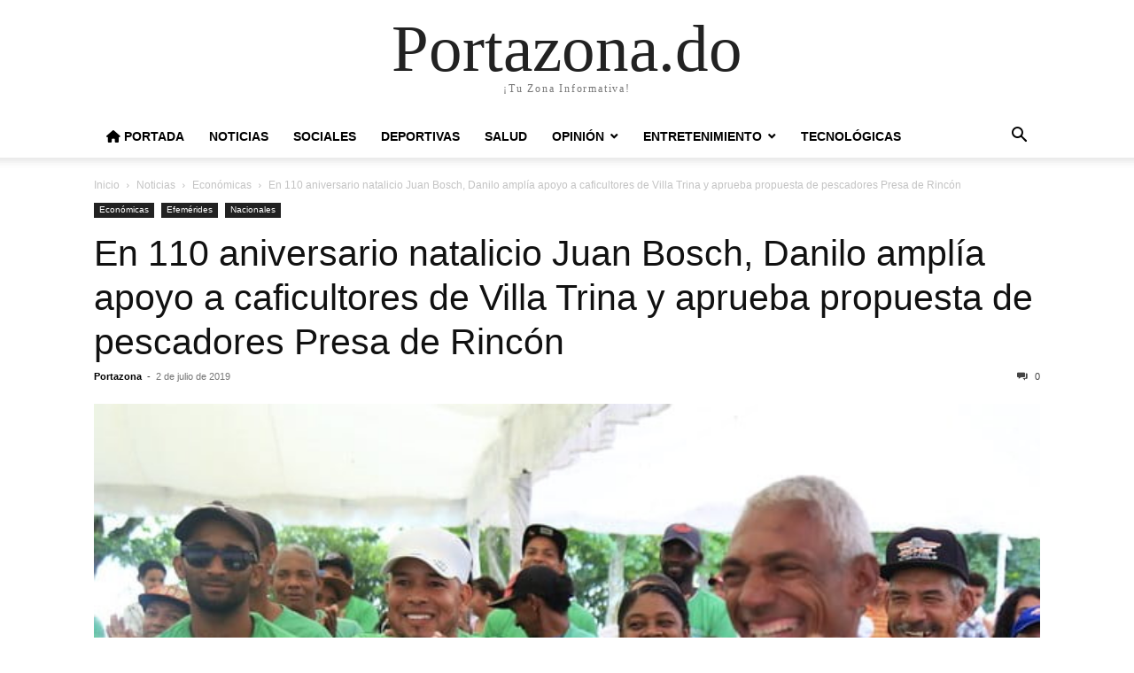

--- FILE ---
content_type: text/html; charset=UTF-8
request_url: https://portazona.do/en-110-aniversario-natalicio-juan-bosch-danilo-amplia-apoyo-a-caficultores-de-villa-trina-y-aprueba-propuesta-de-pescadores-presa-de-rincon/
body_size: 11796
content:
<!doctype html >
<html lang="es">
<head>
    <meta charset="UTF-8" />
    <meta name="viewport" content="width=device-width, initial-scale=1.0">
    <link rel="pingback" href="https://portazona.do/xmlrpc.php" />
    <meta name='robots' content='index, follow, max-image-preview:large, max-snippet:-1, max-video-preview:-1' />
	<style>img:is([sizes="auto" i], [sizes^="auto," i]) { contain-intrinsic-size: 3000px 1500px }</style>
	
	<!-- This site is optimized with the Yoast SEO plugin v26.7 - https://yoast.com/wordpress/plugins/seo/ -->
	<title>En 110 aniversario natalicio Juan Bosch, Danilo amplía apoyo a caficultores de Villa Trina y aprueba propuesta de pescadores Presa de Rincón - Portazona.do</title>
	<meta name="description" content="En 110 aniversario natalicio Juan Bosch, Danilo amplía apoyo a caficultores de Villa Trina y aprueba propuesta de pescadores Presa de Rincón Efemérides -" />
	<link rel="canonical" href="https://portazona.do/en-110-aniversario-natalicio-juan-bosch-danilo-amplia-apoyo-a-caficultores-de-villa-trina-y-aprueba-propuesta-de-pescadores-presa-de-rincon/" />
	<meta property="og:locale" content="es_ES" />
	<meta property="og:type" content="article" />
	<meta property="og:title" content="En 110 aniversario natalicio Juan Bosch, Danilo amplía apoyo a caficultores de Villa Trina y aprueba propuesta de pescadores Presa de Rincón - Portazona.do" />
	<meta property="og:description" content="En 110 aniversario natalicio Juan Bosch, Danilo amplía apoyo a caficultores de Villa Trina y aprueba propuesta de pescadores Presa de Rincón Efemérides -" />
	<meta property="og:url" content="https://portazona.do/en-110-aniversario-natalicio-juan-bosch-danilo-amplia-apoyo-a-caficultores-de-villa-trina-y-aprueba-propuesta-de-pescadores-presa-de-rincon/" />
	<meta property="og:site_name" content="Portazona.do" />
	<meta property="article:publisher" content="https://www.facebook.com/PortaZona-156331858501248/" />
	<meta property="article:author" content="Portazona" />
	<meta property="article:published_time" content="2019-07-02T13:17:31+00:00" />
	<meta property="article:modified_time" content="2019-07-02T17:38:42+00:00" />
	<meta property="og:image" content="https://portazona.do/wp-content/uploads/2019/07/VS-255-2.jpg" />
	<meta property="og:image:width" content="639" />
	<meta property="og:image:height" content="397" />
	<meta property="og:image:type" content="image/jpeg" />
	<meta name="author" content="Portazona" />
	<meta name="twitter:card" content="summary_large_image" />
	<meta name="twitter:creator" content="@Portazona" />
	<meta name="twitter:site" content="@Portazona" />
	<meta name="twitter:label1" content="Escrito por" />
	<meta name="twitter:data1" content="Portazona" />
	<meta name="twitter:label2" content="Tiempo de lectura" />
	<meta name="twitter:data2" content="4 minutos" />
	<script type="application/ld+json" class="yoast-schema-graph">{"@context":"https://schema.org","@graph":[{"@type":"Article","@id":"https://portazona.do/en-110-aniversario-natalicio-juan-bosch-danilo-amplia-apoyo-a-caficultores-de-villa-trina-y-aprueba-propuesta-de-pescadores-presa-de-rincon/#article","isPartOf":{"@id":"https://portazona.do/en-110-aniversario-natalicio-juan-bosch-danilo-amplia-apoyo-a-caficultores-de-villa-trina-y-aprueba-propuesta-de-pescadores-presa-de-rincon/"},"author":{"name":"Portazona","@id":"https://portazona.do/#/schema/person/0f1ed325b34300366dbd153447611520"},"headline":"En 110 aniversario natalicio Juan Bosch, Danilo amplía apoyo a caficultores de Villa Trina y aprueba propuesta de pescadores Presa de Rincón","datePublished":"2019-07-02T13:17:31+00:00","dateModified":"2019-07-02T17:38:42+00:00","mainEntityOfPage":{"@id":"https://portazona.do/en-110-aniversario-natalicio-juan-bosch-danilo-amplia-apoyo-a-caficultores-de-villa-trina-y-aprueba-propuesta-de-pescadores-presa-de-rincon/"},"wordCount":844,"publisher":{"@id":"https://portazona.do/#organization"},"image":{"@id":"https://portazona.do/en-110-aniversario-natalicio-juan-bosch-danilo-amplia-apoyo-a-caficultores-de-villa-trina-y-aprueba-propuesta-de-pescadores-presa-de-rincon/#primaryimage"},"thumbnailUrl":"https://portazona.do/wp-content/uploads/2019/07/VS-255-2.jpg","articleSection":["Económicas","Efemérides","Nacionales"],"inLanguage":"es"},{"@type":"WebPage","@id":"https://portazona.do/en-110-aniversario-natalicio-juan-bosch-danilo-amplia-apoyo-a-caficultores-de-villa-trina-y-aprueba-propuesta-de-pescadores-presa-de-rincon/","url":"https://portazona.do/en-110-aniversario-natalicio-juan-bosch-danilo-amplia-apoyo-a-caficultores-de-villa-trina-y-aprueba-propuesta-de-pescadores-presa-de-rincon/","name":"En 110 aniversario natalicio Juan Bosch, Danilo amplía apoyo a caficultores de Villa Trina y aprueba propuesta de pescadores Presa de Rincón - Portazona.do","isPartOf":{"@id":"https://portazona.do/#website"},"primaryImageOfPage":{"@id":"https://portazona.do/en-110-aniversario-natalicio-juan-bosch-danilo-amplia-apoyo-a-caficultores-de-villa-trina-y-aprueba-propuesta-de-pescadores-presa-de-rincon/#primaryimage"},"image":{"@id":"https://portazona.do/en-110-aniversario-natalicio-juan-bosch-danilo-amplia-apoyo-a-caficultores-de-villa-trina-y-aprueba-propuesta-de-pescadores-presa-de-rincon/#primaryimage"},"thumbnailUrl":"https://portazona.do/wp-content/uploads/2019/07/VS-255-2.jpg","datePublished":"2019-07-02T13:17:31+00:00","dateModified":"2019-07-02T17:38:42+00:00","description":"En 110 aniversario natalicio Juan Bosch, Danilo amplía apoyo a caficultores de Villa Trina y aprueba propuesta de pescadores Presa de Rincón Efemérides -","breadcrumb":{"@id":"https://portazona.do/en-110-aniversario-natalicio-juan-bosch-danilo-amplia-apoyo-a-caficultores-de-villa-trina-y-aprueba-propuesta-de-pescadores-presa-de-rincon/#breadcrumb"},"inLanguage":"es","potentialAction":[{"@type":"ReadAction","target":["https://portazona.do/en-110-aniversario-natalicio-juan-bosch-danilo-amplia-apoyo-a-caficultores-de-villa-trina-y-aprueba-propuesta-de-pescadores-presa-de-rincon/"]}]},{"@type":"ImageObject","inLanguage":"es","@id":"https://portazona.do/en-110-aniversario-natalicio-juan-bosch-danilo-amplia-apoyo-a-caficultores-de-villa-trina-y-aprueba-propuesta-de-pescadores-presa-de-rincon/#primaryimage","url":"https://portazona.do/wp-content/uploads/2019/07/VS-255-2.jpg","contentUrl":"https://portazona.do/wp-content/uploads/2019/07/VS-255-2.jpg","width":639,"height":397},{"@type":"BreadcrumbList","@id":"https://portazona.do/en-110-aniversario-natalicio-juan-bosch-danilo-amplia-apoyo-a-caficultores-de-villa-trina-y-aprueba-propuesta-de-pescadores-presa-de-rincon/#breadcrumb","itemListElement":[{"@type":"ListItem","position":1,"name":"Portada","item":"https://portazona.do/"},{"@type":"ListItem","position":2,"name":"Efemérides","item":"https://portazona.do/category/efemerides/"},{"@type":"ListItem","position":3,"name":"En 110 aniversario natalicio Juan Bosch, Danilo amplía apoyo a caficultores de Villa Trina y aprueba propuesta de pescadores Presa de Rincón"}]},{"@type":"WebSite","@id":"https://portazona.do/#website","url":"https://portazona.do/","name":"Portazona.do","description":"¡Tu Zona Informativa!","publisher":{"@id":"https://portazona.do/#organization"},"potentialAction":[{"@type":"SearchAction","target":{"@type":"EntryPoint","urlTemplate":"https://portazona.do/?s={search_term_string}"},"query-input":{"@type":"PropertyValueSpecification","valueRequired":true,"valueName":"search_term_string"}}],"inLanguage":"es"},{"@type":"Organization","@id":"https://portazona.do/#organization","name":"Portazona","url":"https://portazona.do/","logo":{"@type":"ImageObject","inLanguage":"es","@id":"https://portazona.do/#/schema/logo/image/","url":"https://portazona.do/wp-content/uploads/2020/08/Periódico-PortaZona-🎥📝👨🏾‍⚖🎥📺-20200807_120746.jpg","contentUrl":"https://portazona.do/wp-content/uploads/2020/08/Periódico-PortaZona-🎥📝👨🏾‍⚖🎥📺-20200807_120746.jpg","width":640,"height":640,"caption":"Portazona"},"image":{"@id":"https://portazona.do/#/schema/logo/image/"},"sameAs":["https://www.facebook.com/PortaZona-156331858501248/","https://x.com/Portazona","https://www.instagram.com/portazona/","https://www.youtube.com/channel/UCjMQpoM1wPRiqpMDHxOLiig"]},{"@type":"Person","@id":"https://portazona.do/#/schema/person/0f1ed325b34300366dbd153447611520","name":"Portazona","image":{"@type":"ImageObject","inLanguage":"es","@id":"https://portazona.do/#/schema/person/image/","url":"https://secure.gravatar.com/avatar/31ed37d7e390ef728cdb8a3929e2f46917545da0604cabccf89567c786a15534?s=96&d=mm&r=g","contentUrl":"https://secure.gravatar.com/avatar/31ed37d7e390ef728cdb8a3929e2f46917545da0604cabccf89567c786a15534?s=96&d=mm&r=g","caption":"Portazona"},"sameAs":["https://portazona.do","Portazona","https://x.com/Portazona"],"url":"https://portazona.do/author/pzadm/"}]}</script>
	<!-- / Yoast SEO plugin. -->


<link rel='dns-prefetch' href='//use.fontawesome.com' />
<link rel='dns-prefetch' href='//www.googletagmanager.com' />
<link rel='dns-prefetch' href='//pagead2.googlesyndication.com' />
<link rel="alternate" type="application/rss+xml" title="Portazona.do &raquo; Feed" href="https://portazona.do/feed/" />
<link rel="alternate" type="application/rss+xml" title="Portazona.do &raquo; Feed de los comentarios" href="https://portazona.do/comments/feed/" />
<link rel="alternate" type="application/rss+xml" title="Portazona.do &raquo; Comentario En 110 aniversario natalicio Juan Bosch, Danilo amplía apoyo a caficultores de Villa Trina y aprueba propuesta de pescadores Presa de Rincón del feed" href="https://portazona.do/en-110-aniversario-natalicio-juan-bosch-danilo-amplia-apoyo-a-caficultores-de-villa-trina-y-aprueba-propuesta-de-pescadores-presa-de-rincon/feed/" />
<script type="text/javascript">
/* <![CDATA[ */
window._wpemojiSettings = {"baseUrl":"https:\/\/s.w.org\/images\/core\/emoji\/16.0.1\/72x72\/","ext":".png","svgUrl":"https:\/\/s.w.org\/images\/core\/emoji\/16.0.1\/svg\/","svgExt":".svg","source":{"concatemoji":"https:\/\/portazona.do\/wp-includes\/js\/wp-emoji-release.min.js?ver=6.8.3"}};
/*! This file is auto-generated */
!function(s,n){var o,i,e;function c(e){try{var t={supportTests:e,timestamp:(new Date).valueOf()};sessionStorage.setItem(o,JSON.stringify(t))}catch(e){}}function p(e,t,n){e.clearRect(0,0,e.canvas.width,e.canvas.height),e.fillText(t,0,0);var t=new Uint32Array(e.getImageData(0,0,e.canvas.width,e.canvas.height).data),a=(e.clearRect(0,0,e.canvas.width,e.canvas.height),e.fillText(n,0,0),new Uint32Array(e.getImageData(0,0,e.canvas.width,e.canvas.height).data));return t.every(function(e,t){return e===a[t]})}function u(e,t){e.clearRect(0,0,e.canvas.width,e.canvas.height),e.fillText(t,0,0);for(var n=e.getImageData(16,16,1,1),a=0;a<n.data.length;a++)if(0!==n.data[a])return!1;return!0}function f(e,t,n,a){switch(t){case"flag":return n(e,"\ud83c\udff3\ufe0f\u200d\u26a7\ufe0f","\ud83c\udff3\ufe0f\u200b\u26a7\ufe0f")?!1:!n(e,"\ud83c\udde8\ud83c\uddf6","\ud83c\udde8\u200b\ud83c\uddf6")&&!n(e,"\ud83c\udff4\udb40\udc67\udb40\udc62\udb40\udc65\udb40\udc6e\udb40\udc67\udb40\udc7f","\ud83c\udff4\u200b\udb40\udc67\u200b\udb40\udc62\u200b\udb40\udc65\u200b\udb40\udc6e\u200b\udb40\udc67\u200b\udb40\udc7f");case"emoji":return!a(e,"\ud83e\udedf")}return!1}function g(e,t,n,a){var r="undefined"!=typeof WorkerGlobalScope&&self instanceof WorkerGlobalScope?new OffscreenCanvas(300,150):s.createElement("canvas"),o=r.getContext("2d",{willReadFrequently:!0}),i=(o.textBaseline="top",o.font="600 32px Arial",{});return e.forEach(function(e){i[e]=t(o,e,n,a)}),i}function t(e){var t=s.createElement("script");t.src=e,t.defer=!0,s.head.appendChild(t)}"undefined"!=typeof Promise&&(o="wpEmojiSettingsSupports",i=["flag","emoji"],n.supports={everything:!0,everythingExceptFlag:!0},e=new Promise(function(e){s.addEventListener("DOMContentLoaded",e,{once:!0})}),new Promise(function(t){var n=function(){try{var e=JSON.parse(sessionStorage.getItem(o));if("object"==typeof e&&"number"==typeof e.timestamp&&(new Date).valueOf()<e.timestamp+604800&&"object"==typeof e.supportTests)return e.supportTests}catch(e){}return null}();if(!n){if("undefined"!=typeof Worker&&"undefined"!=typeof OffscreenCanvas&&"undefined"!=typeof URL&&URL.createObjectURL&&"undefined"!=typeof Blob)try{var e="postMessage("+g.toString()+"("+[JSON.stringify(i),f.toString(),p.toString(),u.toString()].join(",")+"));",a=new Blob([e],{type:"text/javascript"}),r=new Worker(URL.createObjectURL(a),{name:"wpTestEmojiSupports"});return void(r.onmessage=function(e){c(n=e.data),r.terminate(),t(n)})}catch(e){}c(n=g(i,f,p,u))}t(n)}).then(function(e){for(var t in e)n.supports[t]=e[t],n.supports.everything=n.supports.everything&&n.supports[t],"flag"!==t&&(n.supports.everythingExceptFlag=n.supports.everythingExceptFlag&&n.supports[t]);n.supports.everythingExceptFlag=n.supports.everythingExceptFlag&&!n.supports.flag,n.DOMReady=!1,n.readyCallback=function(){n.DOMReady=!0}}).then(function(){return e}).then(function(){var e;n.supports.everything||(n.readyCallback(),(e=n.source||{}).concatemoji?t(e.concatemoji):e.wpemoji&&e.twemoji&&(t(e.twemoji),t(e.wpemoji)))}))}((window,document),window._wpemojiSettings);
/* ]]> */
</script>
<style id='wp-emoji-styles-inline-css' type='text/css'>

	img.wp-smiley, img.emoji {
		display: inline !important;
		border: none !important;
		box-shadow: none !important;
		height: 1em !important;
		width: 1em !important;
		margin: 0 0.07em !important;
		vertical-align: -0.1em !important;
		background: none !important;
		padding: 0 !important;
	}
</style>
<link rel='stylesheet' id='wp-block-library-css' href='https://portazona.do/wp-includes/css/dist/block-library/style.min.css?ver=6.8.3' type='text/css' media='all' />
<style id='classic-theme-styles-inline-css' type='text/css'>
/*! This file is auto-generated */
.wp-block-button__link{color:#fff;background-color:#32373c;border-radius:9999px;box-shadow:none;text-decoration:none;padding:calc(.667em + 2px) calc(1.333em + 2px);font-size:1.125em}.wp-block-file__button{background:#32373c;color:#fff;text-decoration:none}
</style>
<style id='font-awesome-svg-styles-default-inline-css' type='text/css'>
.svg-inline--fa {
  display: inline-block;
  height: 1em;
  overflow: visible;
  vertical-align: -.125em;
}
</style>
<link rel='stylesheet' id='font-awesome-svg-styles-css' href='https://portazona.do/wp-content/uploads/font-awesome/v6.5.2/css/svg-with-js.css' type='text/css' media='all' />
<style id='font-awesome-svg-styles-inline-css' type='text/css'>
   .wp-block-font-awesome-icon svg::before,
   .wp-rich-text-font-awesome-icon svg::before {content: unset;}
</style>
<style id='global-styles-inline-css' type='text/css'>
:root{--wp--preset--aspect-ratio--square: 1;--wp--preset--aspect-ratio--4-3: 4/3;--wp--preset--aspect-ratio--3-4: 3/4;--wp--preset--aspect-ratio--3-2: 3/2;--wp--preset--aspect-ratio--2-3: 2/3;--wp--preset--aspect-ratio--16-9: 16/9;--wp--preset--aspect-ratio--9-16: 9/16;--wp--preset--color--black: #000000;--wp--preset--color--cyan-bluish-gray: #abb8c3;--wp--preset--color--white: #ffffff;--wp--preset--color--pale-pink: #f78da7;--wp--preset--color--vivid-red: #cf2e2e;--wp--preset--color--luminous-vivid-orange: #ff6900;--wp--preset--color--luminous-vivid-amber: #fcb900;--wp--preset--color--light-green-cyan: #7bdcb5;--wp--preset--color--vivid-green-cyan: #00d084;--wp--preset--color--pale-cyan-blue: #8ed1fc;--wp--preset--color--vivid-cyan-blue: #0693e3;--wp--preset--color--vivid-purple: #9b51e0;--wp--preset--gradient--vivid-cyan-blue-to-vivid-purple: linear-gradient(135deg,rgba(6,147,227,1) 0%,rgb(155,81,224) 100%);--wp--preset--gradient--light-green-cyan-to-vivid-green-cyan: linear-gradient(135deg,rgb(122,220,180) 0%,rgb(0,208,130) 100%);--wp--preset--gradient--luminous-vivid-amber-to-luminous-vivid-orange: linear-gradient(135deg,rgba(252,185,0,1) 0%,rgba(255,105,0,1) 100%);--wp--preset--gradient--luminous-vivid-orange-to-vivid-red: linear-gradient(135deg,rgba(255,105,0,1) 0%,rgb(207,46,46) 100%);--wp--preset--gradient--very-light-gray-to-cyan-bluish-gray: linear-gradient(135deg,rgb(238,238,238) 0%,rgb(169,184,195) 100%);--wp--preset--gradient--cool-to-warm-spectrum: linear-gradient(135deg,rgb(74,234,220) 0%,rgb(151,120,209) 20%,rgb(207,42,186) 40%,rgb(238,44,130) 60%,rgb(251,105,98) 80%,rgb(254,248,76) 100%);--wp--preset--gradient--blush-light-purple: linear-gradient(135deg,rgb(255,206,236) 0%,rgb(152,150,240) 100%);--wp--preset--gradient--blush-bordeaux: linear-gradient(135deg,rgb(254,205,165) 0%,rgb(254,45,45) 50%,rgb(107,0,62) 100%);--wp--preset--gradient--luminous-dusk: linear-gradient(135deg,rgb(255,203,112) 0%,rgb(199,81,192) 50%,rgb(65,88,208) 100%);--wp--preset--gradient--pale-ocean: linear-gradient(135deg,rgb(255,245,203) 0%,rgb(182,227,212) 50%,rgb(51,167,181) 100%);--wp--preset--gradient--electric-grass: linear-gradient(135deg,rgb(202,248,128) 0%,rgb(113,206,126) 100%);--wp--preset--gradient--midnight: linear-gradient(135deg,rgb(2,3,129) 0%,rgb(40,116,252) 100%);--wp--preset--font-size--small: 13px;--wp--preset--font-size--medium: 20px;--wp--preset--font-size--large: 36px;--wp--preset--font-size--x-large: 42px;--wp--preset--spacing--20: 0.44rem;--wp--preset--spacing--30: 0.67rem;--wp--preset--spacing--40: 1rem;--wp--preset--spacing--50: 1.5rem;--wp--preset--spacing--60: 2.25rem;--wp--preset--spacing--70: 3.38rem;--wp--preset--spacing--80: 5.06rem;--wp--preset--shadow--natural: 6px 6px 9px rgba(0, 0, 0, 0.2);--wp--preset--shadow--deep: 12px 12px 50px rgba(0, 0, 0, 0.4);--wp--preset--shadow--sharp: 6px 6px 0px rgba(0, 0, 0, 0.2);--wp--preset--shadow--outlined: 6px 6px 0px -3px rgba(255, 255, 255, 1), 6px 6px rgba(0, 0, 0, 1);--wp--preset--shadow--crisp: 6px 6px 0px rgba(0, 0, 0, 1);}:where(.is-layout-flex){gap: 0.5em;}:where(.is-layout-grid){gap: 0.5em;}body .is-layout-flex{display: flex;}.is-layout-flex{flex-wrap: wrap;align-items: center;}.is-layout-flex > :is(*, div){margin: 0;}body .is-layout-grid{display: grid;}.is-layout-grid > :is(*, div){margin: 0;}:where(.wp-block-columns.is-layout-flex){gap: 2em;}:where(.wp-block-columns.is-layout-grid){gap: 2em;}:where(.wp-block-post-template.is-layout-flex){gap: 1.25em;}:where(.wp-block-post-template.is-layout-grid){gap: 1.25em;}.has-black-color{color: var(--wp--preset--color--black) !important;}.has-cyan-bluish-gray-color{color: var(--wp--preset--color--cyan-bluish-gray) !important;}.has-white-color{color: var(--wp--preset--color--white) !important;}.has-pale-pink-color{color: var(--wp--preset--color--pale-pink) !important;}.has-vivid-red-color{color: var(--wp--preset--color--vivid-red) !important;}.has-luminous-vivid-orange-color{color: var(--wp--preset--color--luminous-vivid-orange) !important;}.has-luminous-vivid-amber-color{color: var(--wp--preset--color--luminous-vivid-amber) !important;}.has-light-green-cyan-color{color: var(--wp--preset--color--light-green-cyan) !important;}.has-vivid-green-cyan-color{color: var(--wp--preset--color--vivid-green-cyan) !important;}.has-pale-cyan-blue-color{color: var(--wp--preset--color--pale-cyan-blue) !important;}.has-vivid-cyan-blue-color{color: var(--wp--preset--color--vivid-cyan-blue) !important;}.has-vivid-purple-color{color: var(--wp--preset--color--vivid-purple) !important;}.has-black-background-color{background-color: var(--wp--preset--color--black) !important;}.has-cyan-bluish-gray-background-color{background-color: var(--wp--preset--color--cyan-bluish-gray) !important;}.has-white-background-color{background-color: var(--wp--preset--color--white) !important;}.has-pale-pink-background-color{background-color: var(--wp--preset--color--pale-pink) !important;}.has-vivid-red-background-color{background-color: var(--wp--preset--color--vivid-red) !important;}.has-luminous-vivid-orange-background-color{background-color: var(--wp--preset--color--luminous-vivid-orange) !important;}.has-luminous-vivid-amber-background-color{background-color: var(--wp--preset--color--luminous-vivid-amber) !important;}.has-light-green-cyan-background-color{background-color: var(--wp--preset--color--light-green-cyan) !important;}.has-vivid-green-cyan-background-color{background-color: var(--wp--preset--color--vivid-green-cyan) !important;}.has-pale-cyan-blue-background-color{background-color: var(--wp--preset--color--pale-cyan-blue) !important;}.has-vivid-cyan-blue-background-color{background-color: var(--wp--preset--color--vivid-cyan-blue) !important;}.has-vivid-purple-background-color{background-color: var(--wp--preset--color--vivid-purple) !important;}.has-black-border-color{border-color: var(--wp--preset--color--black) !important;}.has-cyan-bluish-gray-border-color{border-color: var(--wp--preset--color--cyan-bluish-gray) !important;}.has-white-border-color{border-color: var(--wp--preset--color--white) !important;}.has-pale-pink-border-color{border-color: var(--wp--preset--color--pale-pink) !important;}.has-vivid-red-border-color{border-color: var(--wp--preset--color--vivid-red) !important;}.has-luminous-vivid-orange-border-color{border-color: var(--wp--preset--color--luminous-vivid-orange) !important;}.has-luminous-vivid-amber-border-color{border-color: var(--wp--preset--color--luminous-vivid-amber) !important;}.has-light-green-cyan-border-color{border-color: var(--wp--preset--color--light-green-cyan) !important;}.has-vivid-green-cyan-border-color{border-color: var(--wp--preset--color--vivid-green-cyan) !important;}.has-pale-cyan-blue-border-color{border-color: var(--wp--preset--color--pale-cyan-blue) !important;}.has-vivid-cyan-blue-border-color{border-color: var(--wp--preset--color--vivid-cyan-blue) !important;}.has-vivid-purple-border-color{border-color: var(--wp--preset--color--vivid-purple) !important;}.has-vivid-cyan-blue-to-vivid-purple-gradient-background{background: var(--wp--preset--gradient--vivid-cyan-blue-to-vivid-purple) !important;}.has-light-green-cyan-to-vivid-green-cyan-gradient-background{background: var(--wp--preset--gradient--light-green-cyan-to-vivid-green-cyan) !important;}.has-luminous-vivid-amber-to-luminous-vivid-orange-gradient-background{background: var(--wp--preset--gradient--luminous-vivid-amber-to-luminous-vivid-orange) !important;}.has-luminous-vivid-orange-to-vivid-red-gradient-background{background: var(--wp--preset--gradient--luminous-vivid-orange-to-vivid-red) !important;}.has-very-light-gray-to-cyan-bluish-gray-gradient-background{background: var(--wp--preset--gradient--very-light-gray-to-cyan-bluish-gray) !important;}.has-cool-to-warm-spectrum-gradient-background{background: var(--wp--preset--gradient--cool-to-warm-spectrum) !important;}.has-blush-light-purple-gradient-background{background: var(--wp--preset--gradient--blush-light-purple) !important;}.has-blush-bordeaux-gradient-background{background: var(--wp--preset--gradient--blush-bordeaux) !important;}.has-luminous-dusk-gradient-background{background: var(--wp--preset--gradient--luminous-dusk) !important;}.has-pale-ocean-gradient-background{background: var(--wp--preset--gradient--pale-ocean) !important;}.has-electric-grass-gradient-background{background: var(--wp--preset--gradient--electric-grass) !important;}.has-midnight-gradient-background{background: var(--wp--preset--gradient--midnight) !important;}.has-small-font-size{font-size: var(--wp--preset--font-size--small) !important;}.has-medium-font-size{font-size: var(--wp--preset--font-size--medium) !important;}.has-large-font-size{font-size: var(--wp--preset--font-size--large) !important;}.has-x-large-font-size{font-size: var(--wp--preset--font-size--x-large) !important;}
:where(.wp-block-post-template.is-layout-flex){gap: 1.25em;}:where(.wp-block-post-template.is-layout-grid){gap: 1.25em;}
:where(.wp-block-columns.is-layout-flex){gap: 2em;}:where(.wp-block-columns.is-layout-grid){gap: 2em;}
:root :where(.wp-block-pullquote){font-size: 1.5em;line-height: 1.6;}
</style>
<link rel='stylesheet' id='font-awesome-official-css' href='https://use.fontawesome.com/releases/v6.5.2/css/all.css' type='text/css' media='all' integrity="sha384-PPIZEGYM1v8zp5Py7UjFb79S58UeqCL9pYVnVPURKEqvioPROaVAJKKLzvH2rDnI" crossorigin="anonymous" />
<link rel='stylesheet' id='td-theme-css' href='https://portazona.do/wp-content/themes/Newspaper/style.css?ver=12.7.3' type='text/css' media='all' />
<link rel='stylesheet' id='font-awesome-official-v4shim-css' href='https://use.fontawesome.com/releases/v6.5.2/css/v4-shims.css' type='text/css' media='all' integrity="sha384-XyvK/kKwgVW+fuRkusfLgfhAMuaxLPSOY8W7wj8tUkf0Nr2WGHniPmpdu+cmPS5n" crossorigin="anonymous" />
<script type="text/javascript" src="https://portazona.do/wp-includes/js/jquery/jquery.min.js?ver=3.7.1" id="jquery-core-js"></script>
<script type="text/javascript" src="https://portazona.do/wp-includes/js/jquery/jquery-migrate.min.js?ver=3.4.1" id="jquery-migrate-js"></script>
<link rel="https://api.w.org/" href="https://portazona.do/wp-json/" /><link rel="alternate" title="JSON" type="application/json" href="https://portazona.do/wp-json/wp/v2/posts/4249" /><link rel="EditURI" type="application/rsd+xml" title="RSD" href="https://portazona.do/xmlrpc.php?rsd" />
<meta name="generator" content="WordPress 6.8.3" />
<link rel='shortlink' href='https://portazona.do/?p=4249' />
<link rel="alternate" title="oEmbed (JSON)" type="application/json+oembed" href="https://portazona.do/wp-json/oembed/1.0/embed?url=https%3A%2F%2Fportazona.do%2Fen-110-aniversario-natalicio-juan-bosch-danilo-amplia-apoyo-a-caficultores-de-villa-trina-y-aprueba-propuesta-de-pescadores-presa-de-rincon%2F" />
<link rel="alternate" title="oEmbed (XML)" type="text/xml+oembed" href="https://portazona.do/wp-json/oembed/1.0/embed?url=https%3A%2F%2Fportazona.do%2Fen-110-aniversario-natalicio-juan-bosch-danilo-amplia-apoyo-a-caficultores-de-villa-trina-y-aprueba-propuesta-de-pescadores-presa-de-rincon%2F&#038;format=xml" />
<meta name="generator" content="Site Kit by Google 1.170.0" />
<!-- Metaetiquetas de Google AdSense añadidas por Site Kit -->
<meta name="google-adsense-platform-account" content="ca-host-pub-2644536267352236">
<meta name="google-adsense-platform-domain" content="sitekit.withgoogle.com">
<!-- Acabar con las metaetiquetas de Google AdSense añadidas por Site Kit -->

<!-- Fragmento de código de Google Adsense añadido por Site Kit -->
<script type="text/javascript" async="async" src="https://pagead2.googlesyndication.com/pagead/js/adsbygoogle.js?client=ca-pub-5842837980448335&amp;host=ca-host-pub-2644536267352236" crossorigin="anonymous"></script>

<!-- Final del fragmento de código de Google Adsense añadido por Site Kit -->
<link rel="icon" href="https://portazona.do/wp-content/uploads/2020/08/cropped-Periódico-PortaZona-🎥📝👨🏾‍⚖🎥📺-20200807_120746-3-32x32.jpg" sizes="32x32" />
<link rel="icon" href="https://portazona.do/wp-content/uploads/2020/08/cropped-Periódico-PortaZona-🎥📝👨🏾‍⚖🎥📺-20200807_120746-3-192x192.jpg" sizes="192x192" />
<link rel="apple-touch-icon" href="https://portazona.do/wp-content/uploads/2020/08/cropped-Periódico-PortaZona-🎥📝👨🏾‍⚖🎥📺-20200807_120746-3-180x180.jpg" />
<meta name="msapplication-TileImage" content="https://portazona.do/wp-content/uploads/2020/08/cropped-Periódico-PortaZona-🎥📝👨🏾‍⚖🎥📺-20200807_120746-3-270x270.jpg" />
</head>

<body class="wp-singular post-template-default single single-post postid-4249 single-format-standard wp-theme-Newspaper tagdiv-small-theme" itemscope="itemscope" itemtype="https://schema.org/WebPage">


    <!-- Mobile Search -->
    <div class="td-search-background" style="visibility:hidden"></div>
    <div class="td-search-wrap-mob" style="visibility:hidden">
        <div class="td-drop-down-search" aria-labelledby="td-header-search-button">
            <form method="get" class="td-search-form" action="https://portazona.do/">
                <div class="td-search-close">
                    <a href="#"><i class="td-icon-close-mobile"></i></a>
                </div>
                <div role="search" class="td-search-input">
                    <span>Buscar</span>
                    <label for="td-header-search-mob">
                        <input id="td-header-search-mob" type="text" value="" name="s" autocomplete="off" />
                    </label>
                </div>
            </form>
            <div id="td-aj-search-mob"></div>
        </div>
    </div>

    <!-- Mobile Menu -->
    <div class="td-menu-background" style="visibility:hidden"></div>
    <div id="td-mobile-nav" style="visibility:hidden">
        <div class="td-mobile-container">
            <!-- mobile menu top section -->
            <div class="td-menu-socials-wrap">
                <!-- close button -->
                <div class="td-mobile-close">
                    <a href="#"><i class="td-icon-close-mobile"></i></a>
                </div>
            </div>

            <!-- menu section -->
            <div class="td-mobile-content">
                <div class="menu-header-menu-container"><ul id="menu-header-menu" class="td-mobile-main-menu"><li id="menu-item-42463" class="menu-item menu-item-type-post_type menu-item-object-page menu-item-home menu-item-42463"><a href="https://portazona.do/"><i class="fa-solid fa-house"></i> Portada<i class="td-icon-menu-right td-element-after"></i></a></li>
<li id="menu-item-42514" class="menu-item menu-item-type-taxonomy menu-item-object-category current-post-ancestor menu-item-42514"><a href="https://portazona.do/category/noticias/">Noticias<i class="td-icon-menu-right td-element-after"></i></a></li>
<li id="menu-item-42519" class="menu-item menu-item-type-taxonomy menu-item-object-category menu-item-42519"><a href="https://portazona.do/category/sociales/">Sociales<i class="td-icon-menu-right td-element-after"></i></a></li>
<li id="menu-item-42471" class="menu-item menu-item-type-taxonomy menu-item-object-category menu-item-42471"><a href="https://portazona.do/category/deportivas/">Deportivas<i class="td-icon-menu-right td-element-after"></i></a></li>
<li id="menu-item-42474" class="menu-item menu-item-type-taxonomy menu-item-object-category menu-item-42474"><a href="https://portazona.do/category/salud/">Salud<i class="td-icon-menu-right td-element-after"></i></a></li>
<li id="menu-item-42472" class="menu-item menu-item-type-taxonomy menu-item-object-category menu-item-has-children menu-item-42472"><a href="https://portazona.do/category/opinion/">Opinión<i class="td-icon-menu-right td-element-after"></i></a>
<ul class="sub-menu">
	<li id="menu-item-42476" class="menu-item menu-item-type-taxonomy menu-item-object-category menu-item-42476"><a href="https://portazona.do/category/numismatica/">Numismáticas<i class="td-icon-menu-right td-element-after"></i></a></li>
	<li id="menu-item-42475" class="menu-item menu-item-type-taxonomy menu-item-object-category menu-item-42475"><a href="https://portazona.do/category/filatelicas/">Filatélicas<i class="td-icon-menu-right td-element-after"></i></a></li>
	<li id="menu-item-42520" class="menu-item menu-item-type-taxonomy menu-item-object-category menu-item-42520"><a href="https://portazona.do/category/periodismo-y-comunicacion/">Periodismo y Comunicación<i class="td-icon-menu-right td-element-after"></i></a></li>
</ul>
</li>
<li id="menu-item-42478" class="menu-item menu-item-type-taxonomy menu-item-object-category menu-item-has-children menu-item-42478"><a href="https://portazona.do/category/entretenimiento/">Entretenimiento<i class="td-icon-menu-right td-element-after"></i></a>
<ul class="sub-menu">
	<li id="menu-item-42479" class="menu-item menu-item-type-taxonomy menu-item-object-category menu-item-42479"><a href="https://portazona.do/category/sabias-que/">Sabías qué ?<i class="td-icon-menu-right td-element-after"></i></a></li>
	<li id="menu-item-42477" class="menu-item menu-item-type-taxonomy menu-item-object-category menu-item-42477"><a href="https://portazona.do/category/aviacion/">Aviación<i class="td-icon-menu-right td-element-after"></i></a></li>
	<li id="menu-item-42481" class="menu-item menu-item-type-taxonomy menu-item-object-category menu-item-42481"><a href="https://portazona.do/category/un-dia-como-hoy/">Un día como hoy<i class="td-icon-menu-right td-element-after"></i></a></li>
</ul>
</li>
<li id="menu-item-42480" class="menu-item menu-item-type-taxonomy menu-item-object-category menu-item-42480"><a href="https://portazona.do/category/tecnologicas/">Tecnológicas<i class="td-icon-menu-right td-element-after"></i></a></li>
</ul></div>            </div>
        </div>
    </div>

    <div id="td-outer-wrap" class="td-theme-wrap">
        <div class="td-header-wrap td-header-style-1">
            <div class="td-banner-wrap-full td-logo-wrap-full td-container-wrap">
                <div class="td-header-sp-logo">
                    
                    <div class="td-logo-text-wrap">
                        <div class="td-logo-text-container">
                                                        <a class="td-logo-wrap" href="https://portazona.do/">
                                <span class="td-logo-text">Portazona.do</span>
                            </a>
                                                        <span class="td-tagline-text">¡Tu Zona Informativa!</span>
                        </div>
                    </div>
                </div>
            </div>

            <div class="td-header-menu-wrap-full td-container-wrap">
                <div class="td-header-menu-wrap td-header-gradient">
                    <div class="td-container td-header-row td-header-main-menu">
                        <div id="td-header-menu" role="navigation">
                            <div id="td-top-mobile-toggle"><a href="#" role="button" aria-label="mobile-toggle"><i class="td-icon-font td-icon-mobile"></i></a></div>

                            <div class="menu-header-menu-container"><ul id="menu-header-menu-1" class="sf-menu tagdiv-small-theme-menu"><li class="menu-item menu-item-type-post_type menu-item-object-page menu-item-home menu-item-42463"><a href="https://portazona.do/"><i class="fa-solid fa-house"></i> Portada</a></li>
<li class="menu-item menu-item-type-taxonomy menu-item-object-category current-post-ancestor menu-item-42514"><a href="https://portazona.do/category/noticias/">Noticias</a></li>
<li class="menu-item menu-item-type-taxonomy menu-item-object-category menu-item-42519"><a href="https://portazona.do/category/sociales/">Sociales</a></li>
<li class="menu-item menu-item-type-taxonomy menu-item-object-category menu-item-42471"><a href="https://portazona.do/category/deportivas/">Deportivas</a></li>
<li class="menu-item menu-item-type-taxonomy menu-item-object-category menu-item-42474"><a href="https://portazona.do/category/salud/">Salud</a></li>
<li class="menu-item menu-item-type-taxonomy menu-item-object-category menu-item-has-children menu-item-42472"><a href="https://portazona.do/category/opinion/">Opinión</a>
<ul class="sub-menu">
	<li class="menu-item menu-item-type-taxonomy menu-item-object-category menu-item-42476"><a href="https://portazona.do/category/numismatica/">Numismáticas</a></li>
	<li class="menu-item menu-item-type-taxonomy menu-item-object-category menu-item-42475"><a href="https://portazona.do/category/filatelicas/">Filatélicas</a></li>
	<li class="menu-item menu-item-type-taxonomy menu-item-object-category menu-item-42520"><a href="https://portazona.do/category/periodismo-y-comunicacion/">Periodismo y Comunicación</a></li>
</ul>
</li>
<li class="menu-item menu-item-type-taxonomy menu-item-object-category menu-item-has-children menu-item-42478"><a href="https://portazona.do/category/entretenimiento/">Entretenimiento</a>
<ul class="sub-menu">
	<li class="menu-item menu-item-type-taxonomy menu-item-object-category menu-item-42479"><a href="https://portazona.do/category/sabias-que/">Sabías qué ?</a></li>
	<li class="menu-item menu-item-type-taxonomy menu-item-object-category menu-item-42477"><a href="https://portazona.do/category/aviacion/">Aviación</a></li>
	<li class="menu-item menu-item-type-taxonomy menu-item-object-category menu-item-42481"><a href="https://portazona.do/category/un-dia-como-hoy/">Un día como hoy</a></li>
</ul>
</li>
<li class="menu-item menu-item-type-taxonomy menu-item-object-category menu-item-42480"><a href="https://portazona.do/category/tecnologicas/">Tecnológicas</a></li>
</ul></div>                        </div>

                        <div class="header-search-wrap">
                            <div class="td-search-btns-wrap">
                                <a id="td-header-search-button" href="#" role="button" aria-label="Search"><i class="td-icon-search"></i></a>
                                <a id="td-header-search-button-mob" href="#" role="button" aria-label="Search"><i class="td-icon-search"></i></a>
                            </div>

                            <div class="td-drop-down-search" aria-labelledby="td-header-search-button">
                                <form method="get" class="td-search-form" action="https://portazona.do/">
                                    <div role="search" class="td-head-form-search-wrap">
                                        <input id="td-header-search" type="text" value="" name="s" autocomplete="off" />
                                        <input class="wpb_button wpb_btn-inverse btn" type="submit" id="td-header-search-top" value="Buscar" />
                                    </div>
                                </form>
                            </div>
                        </div>
                    </div>
                </div>
            </div>
        </div>

    <div class="td-main-content-wrap td-container-wrap">
        <div class="td-container">
            <div class="td-crumb-container">
                <div class="entry-crumbs"><span><a title="" class="entry-crumb" href="https://portazona.do/">Inicio</a></span> <i class="td-icon-right td-bread-sep"></i> <span><a title="Ver todas las publicaciones en Noticias" class="entry-crumb" href="https://portazona.do/category/noticias/">Noticias</a></span> <i class="td-icon-right td-bread-sep"></i> <span><a title="Ver todas las publicaciones en Económicas" class="entry-crumb" href="https://portazona.do/category/noticias/economicas/">Económicas</a></span> <i class="td-icon-right td-bread-sep td-bred-no-url-last"></i> <span class="td-bred-no-url-last">En 110 aniversario natalicio Juan Bosch, Danilo amplía apoyo a caficultores de Villa Trina y aprueba propuesta de pescadores Presa de Rincón</span></div>            </div>

            <div class="td-pb-row">
                <div class="td-pb-span12 td-main-content">
                    <div class="td-ss-main-content">
                            <article class="post-4249 post type-post status-publish format-standard has-post-thumbnail hentry category-economicas category-efemerides category-nacionales">
        <div class="td-post-header">
            <ul class="td-category">
                                        <li class="entry-category"><a href="https://portazona.do/category/noticias/economicas/">Económicas</a></li>
                                            <li class="entry-category"><a href="https://portazona.do/category/efemerides/">Efemérides</a></li>
                                            <li class="entry-category"><a href="https://portazona.do/category/noticias/nacionales/">Nacionales</a></li>
                                </ul>

            <header class="td-post-title">
                <!-- title -->
                <h3 class="entry-title td-module-title">
                    <a href="https://portazona.do/en-110-aniversario-natalicio-juan-bosch-danilo-amplia-apoyo-a-caficultores-de-villa-trina-y-aprueba-propuesta-de-pescadores-presa-de-rincon/" rel="bookmark" title="En 110 aniversario natalicio Juan Bosch, Danilo amplía apoyo a caficultores de Villa Trina y aprueba propuesta de pescadores Presa de Rincón">
                        En 110 aniversario natalicio Juan Bosch, Danilo amplía apoyo a caficultores de Villa Trina y aprueba propuesta de pescadores Presa de Rincón                    </a>
                </h3>

                <div class="td-module-meta-info">
                    <!-- author -->
                    <div class="td-post-author-name">
                        <a href="https://portazona.do/author/pzadm/">Portazona</a>
                        <div class="td-author-line"> - </div>
                    </div>

                    <!-- date -->
                    <span class="td-post-date">
                        <time class="entry-date updated td-module-date" datetime="2019-07-02T09:17:31+00:00" >2 de julio de 2019</time>
                    </span>

                    <!-- comments -->
                    <div class="td-post-comments">
                        <a href="https://portazona.do/en-110-aniversario-natalicio-juan-bosch-danilo-amplia-apoyo-a-caficultores-de-villa-trina-y-aprueba-propuesta-de-pescadores-presa-de-rincon/#respond">
                            <i class="td-icon-comments"></i>
                            0                        </a>
                    </div>
                </div>
            </header>

            <div class="td-post-content tagdiv-type">
                <!-- image -->
                                        <div class="td-post-featured-image">
                                                            <img class="entry-thumb" src="https://portazona.do/wp-content/uploads/2019/07/VS-255-2.jpg" alt="En 110 aniversario natalicio Juan Bosch, Danilo amplía apoyo a caficultores de Villa Trina y aprueba propuesta de pescadores Presa de Rincón" title="En 110 aniversario natalicio Juan Bosch, Danilo amplía apoyo a caficultores de Villa Trina y aprueba propuesta de pescadores Presa de Rincón" />
                                                    </div>
                
                
<p>En el 110 aniversario del natalicio del profesor Juan Bosch, el presidente Danilo Medina atendió las necesidades de los caficultores de Villa Trina, Espaillat, donde se instaló la primera villa cafetalera del país, y de pescadores de Monseñor Nouel.</p>



<p>En su Visita Sorpresa 255, el jefe de Estado se trasladó hacia el municipio Juan López, provincia Espaillat, donde volvió a extender la mano amiga del Gobierno a los productores organizados en la Asociación de Caficultores de Villa Trina (ASOCAVITRI).</p>



<p>Villa Trina es un territorio que Juan Bosch nos hace recorrer en su cuento «La Verdad».</p>



<p>Uno de los sueños que tenía en su gobierno era convertir a Villa Trina en una próspera comunidad cafetalera, agricola y de alta producción artesanal por la capacidad de trabajo y la alta creatividad de su gente.</p>



<p>En el día del natalicio del expresidente de la República, Danilo Medina acudió a Villa Trina a devolver de manera solidaria una parte de los sueños de Bosch a tanta gente laboriosa y emprendedora.</p>



<p>Estos caficultores ya habían recibido el apoyo a través de Pro Rural y los proyectos de desarrollo agroforestal que impulsa el gobierno junto a los comunitarios, lo que les ha permitido reforestar cerca de 12 mil tareas con siembra de café.</p>



<figure class="wp-block-image"><img decoding="async" src="https://presidencia.gob.do/sites/default/files/content/articles/VS%20255%201.jpg" alt=""/></figure>



<p>En esta ocasión, el Gobernante amplía el apoyo a esta emblemática asociación a los fines de que puedan habilitar&nbsp;una agroindustria para el procesamiento del café.</p>



<p>José Apolinar Hilario, presidente de la Asociación, solicitó la ayuda del Gobierno para que los productores puedan disfrutar de los beneficios de la venta del café y “esos recursos vuelvan a los bolsillos del productor dominicano”.</p>



<p>Danilo Medina acogió las siguientes solicitudes: adquisición de maquinarias, equipos, infraestructura, capital de trabajo y reparación de los caminos vecinales de las fincas.</p>



<p>De esa manera, mejorará las condiciones de vida de cerca de 200 socios y más de 800 productores integrados a la producción de café en la provincia Espaillat.</p>



<p>Los productores recibirán financimiento solidario al 5% anual para que puedan llegar a procesar 500 quintales al año. El Gobierno donará 6 millones de pesos para la compra de un camión y una camioneta.</p>



<p>Todas las plantaciones de café serán renovadas con la donación de plantas, insumos y equipos mediante el Ministerio de Agricultura y los proyectos de desarrollo agroforestales.</p>



<p>Danilo Medina felicitó a estos caficultores “porque de lo que se trata es de esto, de agregar valor a la materia prima. Si algo estoy luchando en el país es porque haya cadena de valor, que el productor sea dueño también del producto final”.</p>



<p>“Y que lo que se agregue en la cadena de producción y comercialización se quede en manos de los productores, y ese es el plan que tenemos en el Gobierno de la República Dominicana, porque eso es lo que va a disparar los ingresos de cada uno de ustedes”.</p>



<p>Los caficultores agrupados en ASOCAVITRI tienen 51 años trabajando de manera sostenida en la provincia, necesitaban otro empuje del gobierno y lo tienen.</p>



<p>Cuando la planta procesadora de café entre en producción, Villa Trina volverá a ser una potencia en materia de café en la República Dominicana.</p>



<figure class="wp-block-image"><img decoding="async" src="https://presidencia.gob.do/sites/default/files/content/articles/VS%20255%202.jpg" alt=""/></figure>



<p><strong>Establecimiento de 120 jaulas para criar peces</strong></p>



<p>Luego de atender los requerimientos de los caficultores de Espaillat, Danilo Medina se trasladó al distrito municipal Rincón, provincia Monseñor Nouel, donde aprobó un financiamiento solidario para el establecimiento de 120&nbsp;jaulas a 463 pescadores que pertenecen a tres asociaciones:</p>



<ul class="wp-block-list"><li>Asociación de Pescadores Nuevo Amanecer, ubicada en Sabana el Puerto.</li><li>Asociación de Pescadores Nuevo Renacer, en Jayaco Bonito &nbsp;</li><li>Asociación de Pescadores la Nueva Esperanza, en Rincón.</li></ul>



<p>Aunque están en distintas comunidades, estas Asociaciones han trabajado unidas desde el 2011, cuando el Consejo Dominicano de Pesca y Acuicultura les donó un proyecto piloto de 10 jaulas por asociación para la crianza de tilapias.</p>



<p>Con esta Visita Sorpresa de hoy, cada Asociación recibirá apoyo de casi 8 millones de pesos para instalar 40 jaulas para criar peces.</p>



<p>Este proyecto potenciará el uso de las aguas de la Presa de Rincón para mejorar la calidad de vida de los pescadores, generará empleos, aumentará la producción de peces y permitirá establecer mecanismos de comercio colectivo en beneficio de los productores.</p>



<p>Los pescadores van a poder cosechar 216,000 libras de pescado al año, obtener un ingreso bruto de RD$30.2 millones al año y crear 20 nuevos empleos directos y 45 indirectos.</p>



<p>A partir de hoy, estas asociaciones implementarán un nuevo modelo de producción, aprovechamiento y cuidado de la Presa de Rincón transformando la cultura de la pesca en República Dominicana.</p>



<p>El jefe de Estado designó a una comisión interinstitucional para que, el próximo miércoles, regrese a ambas comunidades, den seguimiento y garanticen el cumplimiento de los compromisos asumidos hoy.</p>
            </div>

            <footer>
                                        <div class="td-block-row td-post-next-prev">
                                                            <div class="td-block-span6 td-post-prev-post">
                                    <div class="td-post-next-prev-content">
                                        <span>Artículo anterior</span>
                                        <a href="https://portazona.do/banco-central-libera-rd5154-9-mm-de-encaje-legal-para-vivienda-reduce-tasa-de-politica-monetaria/">Banco Central libera RD$5,154.9 MM de encaje legal para vivienda; reduce tasa de política monetaria</a>
                                    </div>
                                </div>
                            
                            <div class="td-next-prev-separator"></div>

                                                    <div class="td-block-span6 td-post-next-post">
                                <div class="td-post-next-prev-content">
                                    <span>Artículo siguiente</span>
                                    <a href="https://portazona.do/ministro-de-turismo-rd-se-reune-con-turoperadores-de-ny-y-rechaza-haya-cancelaciones-masivas-en-reservaciones/">Ministro de Turismo RD se reúne con turoperadores de NY y rechaza haya cancelaciones masivas en reservaciones</a>
                                </div>
                            </div>
                                                </div>
                
                <!-- author box -->
                                <div class="author-box-wrap">
                    <a href="https://portazona.do/author/pzadm/">
                        <img alt='' src='https://secure.gravatar.com/avatar/31ed37d7e390ef728cdb8a3929e2f46917545da0604cabccf89567c786a15534?s=96&#038;d=mm&#038;r=g' srcset='https://secure.gravatar.com/avatar/31ed37d7e390ef728cdb8a3929e2f46917545da0604cabccf89567c786a15534?s=192&#038;d=mm&#038;r=g 2x' class='avatar avatar-96 photo' height='96' width='96' decoding='async'/>                    </a>

                    <div class="desc">
                        <div class="td-author-name vcard author"><span class="fn">
                            <a href="https://portazona.do/author/pzadm/">Portazona</a>
                        </span></div>

                                                    <div class="td-author-url"><a href="https://portazona.do">https://portazona.do</a></div>
                        
                        <div class="td-author-description">
                                                    </div>

                        <div class="clearfix"></div>
                    </div>
                </div>
            </footer>
        </div>
    </article>
	<div class="comments" id="comments">
            </div> <!-- /.content -->
                    </div>
                </div>
            </div>
        </div>
    </div>

    <div class="td-footer-page td-footer-container td-container-wrap">
        <div class="td-sub-footer-container td-container-wrap">
            <div class="td-container">
                <div class="td-pb-row">
                    <div class="td-pb-span td-sub-footer-menu">
                        <div class="menu-footer-menu-container"><ul id="menu-footer-menu" class="td-subfooter-menu"><li id="menu-item-42531" class="menu-item menu-item-type-post_type menu-item-object-page menu-item-home menu-item-42531"><a href="https://portazona.do/">Inicio</a></li>
<li id="menu-item-42486" class="menu-item menu-item-type-post_type menu-item-object-page menu-item-privacy-policy menu-item-42486"><a rel="privacy-policy" href="https://portazona.do/politica-de-privacidad/">Política de privacidad</a></li>
<li id="menu-item-42530" class="menu-item menu-item-type-post_type menu-item-object-page menu-item-42530"><a href="https://portazona.do/terminos-y-condiciones/">Términos y Condiciones</a></li>
<li id="menu-item-42482" class="menu-item menu-item-type-custom menu-item-object-custom menu-item-42482"><a href="/contacto">Contacto</a></li>
</ul></div>                    </div>

                    <div class="td-pb-span td-sub-footer-copy">
                        &copy; Newspaper WordPress Theme by TagDiv
                    </div>
                </div>
            </div>
        </div>
    </div>

</div><!--close td-outer-wrap-->

<script type="speculationrules">
{"prefetch":[{"source":"document","where":{"and":[{"href_matches":"\/*"},{"not":{"href_matches":["\/wp-*.php","\/wp-admin\/*","\/wp-content\/uploads\/*","\/wp-content\/*","\/wp-content\/plugins\/*","\/wp-content\/themes\/Newspaper\/*","\/*\\?(.+)"]}},{"not":{"selector_matches":"a[rel~=\"nofollow\"]"}},{"not":{"selector_matches":".no-prefetch, .no-prefetch a"}}]},"eagerness":"conservative"}]}
</script>
<script type="text/javascript" src="https://portazona.do/wp-content/themes/Newspaper/includes/js/tagdiv-theme.min.js?ver=12.7.3" id="tagdiv-theme-js-js"></script>

</body>
</html>

--- FILE ---
content_type: text/html; charset=utf-8
request_url: https://www.google.com/recaptcha/api2/aframe
body_size: 268
content:
<!DOCTYPE HTML><html><head><meta http-equiv="content-type" content="text/html; charset=UTF-8"></head><body><script nonce="tr4a9YqIOVzXRWClgiGZzw">/** Anti-fraud and anti-abuse applications only. See google.com/recaptcha */ try{var clients={'sodar':'https://pagead2.googlesyndication.com/pagead/sodar?'};window.addEventListener("message",function(a){try{if(a.source===window.parent){var b=JSON.parse(a.data);var c=clients[b['id']];if(c){var d=document.createElement('img');d.src=c+b['params']+'&rc='+(localStorage.getItem("rc::a")?sessionStorage.getItem("rc::b"):"");window.document.body.appendChild(d);sessionStorage.setItem("rc::e",parseInt(sessionStorage.getItem("rc::e")||0)+1);localStorage.setItem("rc::h",'1768546837805');}}}catch(b){}});window.parent.postMessage("_grecaptcha_ready", "*");}catch(b){}</script></body></html>